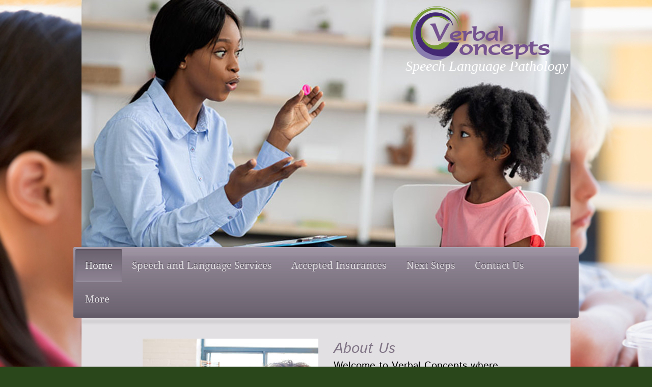

--- FILE ---
content_type: text/html; charset=UTF-8
request_url: https://www.verbalconcepts.org/
body_size: 6805
content:
<!DOCTYPE html>
<html lang="en"  ><head prefix="og: http://ogp.me/ns# fb: http://ogp.me/ns/fb# business: http://ogp.me/ns/business#">
    <meta http-equiv="Content-Type" content="text/html; charset=utf-8"/>
    <meta name="generator" content="IONOS MyWebsite"/>
        
    <link rel="dns-prefetch" href="//cdn.initial-website.com/"/>
    <link rel="dns-prefetch" href="//201.mod.mywebsite-editor.com"/>
    <link rel="dns-prefetch" href="https://201.sb.mywebsite-editor.com/"/>
    <link rel="shortcut icon" href="//cdn.initial-website.com/favicon.ico"/>
        <title>Speech-Language Therapy - Verbal Concepts, Inc.</title>
    <style type="text/css">@media screen and (max-device-width: 1024px) {.diyw a.switchViewWeb {display: inline !important;}}</style>
    <style type="text/css">@media screen and (min-device-width: 1024px) {
            .mediumScreenDisabled { display:block }
            .smallScreenDisabled { display:block }
        }
        @media screen and (max-device-width: 1024px) { .mediumScreenDisabled { display:none } }
        @media screen and (max-device-width: 568px) { .smallScreenDisabled { display:none } }
                @media screen and (min-width: 1024px) {
            .mobilepreview .mediumScreenDisabled { display:block }
            .mobilepreview .smallScreenDisabled { display:block }
        }
        @media screen and (max-width: 1024px) { .mobilepreview .mediumScreenDisabled { display:none } }
        @media screen and (max-width: 568px) { .mobilepreview .smallScreenDisabled { display:none } }</style>
    <meta name="viewport" content="width=device-width, initial-scale=1, maximum-scale=1, minimal-ui"/>

<meta name="format-detection" content="telephone=no"/>
        <meta name="keywords" content="speech therapy, speech language, pathology, therapy, therapeutic, child therapy, Fayetteville"/>
            <meta name="description" content="Verbal Concepts, Inc. is a licensed Speech-Language Pathology Company that provides quality therapeutic services to qualifying toddlers, preschoolers, and school aged children in Fayetteville, GA."/>
            <meta name="robots" content="index,follow"/>
        <link href="//cdn.initial-website.com/templates/2033/style.css?1763478093678" rel="stylesheet" type="text/css"/>
    <link href="https://www.verbalconcepts.org/s/style/theming.css?1707746985" rel="stylesheet" type="text/css"/>
    <link href="//cdn.initial-website.com/app/cdn/min/group/web.css?1763478093678" rel="stylesheet" type="text/css"/>
<link href="//cdn.initial-website.com/app/cdn/min/moduleserver/css/en_US/common,counter,shoppingbasket?1763478093678" rel="stylesheet" type="text/css"/>
    <link href="//cdn.initial-website.com/app/cdn/min/group/mobilenavigation.css?1763478093678" rel="stylesheet" type="text/css"/>
    <link href="https://201.sb.mywebsite-editor.com/app/logstate2-css.php?site=416967563&amp;t=1769464356" rel="stylesheet" type="text/css"/>

<script type="text/javascript">
    /* <![CDATA[ */
var stagingMode = '';
    /* ]]> */
</script>
<script src="https://201.sb.mywebsite-editor.com/app/logstate-js.php?site=416967563&amp;t=1769464356"></script>

    <link href="//cdn.initial-website.com/templates/2033/print.css?1763478093678" rel="stylesheet" media="print" type="text/css"/>
    <script type="text/javascript">
    /* <![CDATA[ */
    var systemurl = 'https://201.sb.mywebsite-editor.com/';
    var webPath = '/';
    var proxyName = '';
    var webServerName = 'www.verbalconcepts.org';
    var sslServerUrl = 'https://www.verbalconcepts.org';
    var nonSslServerUrl = 'http://www.verbalconcepts.org';
    var webserverProtocol = 'http://';
    var nghScriptsUrlPrefix = '//201.mod.mywebsite-editor.com';
    var sessionNamespace = 'DIY_SB';
    var jimdoData = {
        cdnUrl:  '//cdn.initial-website.com/',
        messages: {
            lightBox: {
    image : 'Image',
    of: 'of'
}

        },
        isTrial: 0,
        pageId: 1268579504    };
    var script_basisID = "416967563";

    diy = window.diy || {};
    diy.web = diy.web || {};

        diy.web.jsBaseUrl = "//cdn.initial-website.com/s/build/";

    diy.context = diy.context || {};
    diy.context.type = diy.context.type || 'web';
    /* ]]> */
</script>

<script type="text/javascript" src="//cdn.initial-website.com/app/cdn/min/group/web.js?1763478093678" crossorigin="anonymous"></script><script type="text/javascript" src="//cdn.initial-website.com/s/build/web.bundle.js?1763478093678" crossorigin="anonymous"></script><script type="text/javascript" src="//cdn.initial-website.com/app/cdn/min/group/mobilenavigation.js?1763478093678" crossorigin="anonymous"></script><script src="//cdn.initial-website.com/app/cdn/min/moduleserver/js/en_US/common,counter,shoppingbasket?1763478093678"></script>
<script type="text/javascript" src="https://cdn.initial-website.com/proxy/apps/shai10/resource/dependencies/"></script><script type="text/javascript">
                    if (typeof require !== 'undefined') {
                        require.config({
                            waitSeconds : 10,
                            baseUrl : 'https://cdn.initial-website.com/proxy/apps/shai10/js/'
                        });
                    }
                </script><script type="text/javascript">if (window.jQuery) {window.jQuery_1and1 = window.jQuery;}</script>
<meta name="revisit-after" content="30 Days"/>
<meta name="description" content="Verbal Concepts, Inc. is a licensed Speech-Language Pathology Company that provides quality therapeutic services to qualifying toddlers, preschoolers, school aged children and adults."/>
<meta name="keywords" content="speech pathology, speech therapist, speech language pathology, atlanta, fayetteville, riverdale, college park, fairburn, griffin, hampton, mcdonough, peachtree city, newnan, tyrone, williamson, senoia, speech therapy, Verbal Concepts, licensed Speech-Language Pathology Company"/>
<script type="text/javascript">if (window.jQuery_1and1) {window.jQuery = window.jQuery_1and1;}</script>
<script type="text/javascript" src="//cdn.initial-website.com/app/cdn/min/group/pfcsupport.js?1763478093678" crossorigin="anonymous"></script>    <meta property="og:type" content="business.business"/>
    <meta property="og:url" content="https://www.verbalconcepts.org/"/>
    <meta property="og:title" content="Speech-Language Therapy - Verbal Concepts, Inc."/>
            <meta property="og:description" content="Verbal Concepts, Inc. is a licensed Speech-Language Pathology Company that provides quality therapeutic services to qualifying toddlers, preschoolers, and school aged children in Fayetteville, GA."/>
                <meta property="og:image" content="https://www.verbalconcepts.org/s/misc/logo.png?t=1768701547"/>
        <meta property="business:contact_data:country_name" content="United States"/>
    
    <meta property="business:contact_data:locality" content="Fayetteville"/>
    <meta property="business:contact_data:region" content="Ga"/>
    <meta property="business:contact_data:email" content="info@verbalconcepts.org"/>
    <meta property="business:contact_data:postal_code" content="30214"/>
    <meta property="business:contact_data:phone_number" content=" 770 719-8840"/>
    
    
<meta property="business:hours:day" content="MONDAY"/><meta property="business:hours:start" content="09:00"/><meta property="business:hours:end" content="17:00"/><meta property="business:hours:day" content="TUESDAY"/><meta property="business:hours:start" content="09:00"/><meta property="business:hours:end" content="17:00"/><meta property="business:hours:day" content="WEDNESDAY"/><meta property="business:hours:start" content="09:00"/><meta property="business:hours:end" content="17:00"/><meta property="business:hours:day" content="THURSDAY"/><meta property="business:hours:start" content="09:00"/><meta property="business:hours:end" content="17:00"/><meta property="business:hours:day" content="FRIDAY"/><meta property="business:hours:start" content="09:00"/><meta property="business:hours:end" content="13:00"/></head>


<body class="body diyBgActive  startpage cc-pagemode-default diyfeNoSidebar diy-market-en_US" data-pageid="1268579504" id="page-1268579504">
    
    <div class="diyw">
        <div class="diyweb">
	<div class="diyfeMobileNav">
		
<nav id="diyfeMobileNav" class="diyfeCA diyfeCA2" role="navigation">
    <a title="Expand/collapse navigation">Expand/collapse navigation</a>
    <ul class="mainNav1"><li class="current hasSubNavigation"><a data-page-id="1268579504" href="https://www.verbalconcepts.org/" class="current level_1"><span>Home</span></a></li><li class=" hasSubNavigation"><a data-page-id="1268580904" href="https://www.verbalconcepts.org/speech-and-language-services/" class=" level_1"><span>Speech and Language Services</span></a></li><li class=" hasSubNavigation"><a data-page-id="1345281325" href="https://www.verbalconcepts.org/accepted-insurances/" class=" level_1"><span>Accepted Insurances</span></a></li><li class=" hasSubNavigation"><a data-page-id="1268579804" href="https://www.verbalconcepts.org/next-steps/" class=" level_1"><span>Next Steps</span></a></li><li class=" hasSubNavigation"><a data-page-id="1268580004" href="https://www.verbalconcepts.org/contact-us-1/" class=" level_1"><span>Contact Us</span></a></li><li class=" hasSubNavigation"><a data-page-id="1268580104" href="https://www.verbalconcepts.org/more/" class=" level_1"><span>More</span></a><span class="diyfeDropDownSubOpener">&nbsp;</span><div class="diyfeDropDownSubList diyfeCA diyfeCA3"><ul class="mainNav2"><li class=" hasSubNavigation"><a data-page-id="1268579604" href="https://www.verbalconcepts.org/more/our-journey/" class=" level_2"><span>Our Journey</span></a></li><li class=" hasSubNavigation"><a data-page-id="1268579904" href="https://www.verbalconcepts.org/more/meet-the-vc-family/" class=" level_2"><span>Meet the VC Family</span></a></li><li class=" hasSubNavigation"><a data-page-id="1268581004" href="https://www.verbalconcepts.org/more/the-role-of-an-slp/" class=" level_2"><span>The Role of an SLP</span></a></li><li class=" hasSubNavigation"><a data-page-id="1345281323" href="https://www.verbalconcepts.org/more/resources/" class=" level_2"><span>Resources</span></a></li><li class=" hasSubNavigation"><a data-page-id="1345144164" href="https://www.verbalconcepts.org/more/testimonials/" class=" level_2"><span>Testimonials</span></a></li><li class=" hasSubNavigation"><a data-page-id="1345281473" href="https://www.verbalconcepts.org/more/testimonial-form/" class=" level_2"><span>Testimonial Form</span></a></li></ul></div></li></ul></nav>
	</div>
	<div class="diywebContainer">
		<div class="diywebEmotionHeader">
			<div class="diywebLiveArea">
				
<style type="text/css" media="all">
.diyw div#emotion-header {
        max-width: 960px;
        max-height: 485px;
                background: #edd5f9;
    }

.diyw div#emotion-header-title-bg {
    left: 0%;
    top: 0%;
    width: 100%;
    height: 0%;

    background-color: #FFFFFF;
    opacity: 0.83;
    filter: alpha(opacity = 83.4);
    }
.diyw img#emotion-header-logo {
    left: 65.94%;
    top: 0.00%;
    background: transparent;
            width: 28.54%;
        height: 21.86%;
                border: none;
        padding: 12px;
        }

.diyw div#emotion-header strong#emotion-header-title {
    left: 12%;
    top: 23%;
    color: #ffffff;
        font: italic normal 28px/120% 'Comic Sans MS', cursive;
}

.diyw div#emotion-no-bg-container{
    max-height: 485px;
}

.diyw div#emotion-no-bg-container .emotion-no-bg-height {
    margin-top: 50.52%;
}
</style>
<div id="emotion-header" data-action="loadView" data-params="active" data-imagescount="6">
            <img src="https://www.verbalconcepts.org/s/img/emotionheader.jpg?1706502737.960px.485px" id="emotion-header-img" alt=""/>
            
        <div id="ehSlideshowPlaceholder">
            <div id="ehSlideShow">
                <div class="slide-container">
                                        <div style="background-color: #edd5f9">
                            <img src="https://www.verbalconcepts.org/s/img/emotionheader.jpg?1706502737.960px.485px" alt=""/>
                        </div>
                                    </div>
            </div>
        </div>


        <script type="text/javascript">
        //<![CDATA[
                diy.module.emotionHeader.slideShow.init({ slides: [{"url":"https:\/\/www.verbalconcepts.org\/s\/img\/emotionheader.jpg?1706502737.960px.485px","image_alt":"","bgColor":"#edd5f9"},{"url":"https:\/\/www.verbalconcepts.org\/s\/img\/emotionheader_1.png?1706502737.960px.485px","image_alt":"","bgColor":"#edd5f9"},{"url":"https:\/\/www.verbalconcepts.org\/s\/img\/emotionheader_2.png?1706502737.960px.485px","image_alt":"","bgColor":"#edd5f9"},{"url":"https:\/\/www.verbalconcepts.org\/s\/img\/emotionheader_3.jpg?1706502737.960px.485px","image_alt":"","bgColor":"#edd5f9"},{"url":"https:\/\/www.verbalconcepts.org\/s\/img\/emotionheader_4.jpg?1706502737.960px.485px","image_alt":"","bgColor":"#edd5f9"},{"url":"https:\/\/www.verbalconcepts.org\/s\/img\/emotionheader_5.jpg?1706502737.960px.485px","image_alt":"","bgColor":"#edd5f9"}] });
        //]]>
        </script>

    
                        <a href="https://www.verbalconcepts.org/">
        
                    <img id="emotion-header-logo" src="https://www.verbalconcepts.org/s/misc/logo.png?t=1768701549" alt=""/>
        
                    </a>
            
                  	<div id="emotion-header-title-bg"></div>
    
            <strong id="emotion-header-title" style="text-align: center">Speech Language Pathology</strong>
                    <div class="notranslate">
                <svg xmlns="http://www.w3.org/2000/svg" version="1.1" id="emotion-header-title-svg" viewBox="0 0 960 485" preserveAspectRatio="xMinYMin meet"><text style="font-family:'Comic Sans MS', cursive;font-size:28px;font-style:italic;font-weight:normal;fill:#ffffff;line-height:1.2em;"><tspan x="50%" style="text-anchor: middle" dy="0.95em">Speech Language Pathology</tspan></text></svg>
            </div>
            
    
    <script type="text/javascript">
    //<![CDATA[
    (function ($) {
        function enableSvgTitle() {
                        var titleSvg = $('svg#emotion-header-title-svg'),
                titleHtml = $('#emotion-header-title'),
                emoWidthAbs = 960,
                emoHeightAbs = 485,
                offsetParent,
                titlePosition,
                svgBoxWidth,
                svgBoxHeight;

                        if (titleSvg.length && titleHtml.length) {
                offsetParent = titleHtml.offsetParent();
                titlePosition = titleHtml.position();
                svgBoxWidth = titleHtml.width();
                svgBoxHeight = titleHtml.height();

                                titleSvg.get(0).setAttribute('viewBox', '0 0 ' + svgBoxWidth + ' ' + svgBoxHeight);
                titleSvg.css({
                   left: Math.roundTo(100 * titlePosition.left / offsetParent.width(), 3) + '%',
                   top: Math.roundTo(100 * titlePosition.top / offsetParent.height(), 3) + '%',
                   width: Math.roundTo(100 * svgBoxWidth / emoWidthAbs, 3) + '%',
                   height: Math.roundTo(100 * svgBoxHeight / emoHeightAbs, 3) + '%'
                });

                titleHtml.css('visibility','hidden');
                titleSvg.css('visibility','visible');
            }
        }

        
            var posFunc = function($, overrideSize) {
                var elems = [], containerWidth, containerHeight;
                                    elems.push({
                        selector: '#emotion-header-title',
                        overrideSize: true,
                        horPos: 99.17,
                        vertPos: 24.83                    });
                    lastTitleWidth = $('#emotion-header-title').width();
                                                elems.push({
                    selector: '#emotion-header-title-bg',
                    horPos: 3.88,
                    vertPos: 0                });
                                
                containerWidth = parseInt('960');
                containerHeight = parseInt('485');

                for (var i = 0; i < elems.length; ++i) {
                    var el = elems[i],
                        $el = $(el.selector),
                        pos = {
                            left: el.horPos,
                            top: el.vertPos
                        };
                    if (!$el.length) continue;
                    var anchorPos = $el.anchorPosition();
                    anchorPos.$container = $('#emotion-header');

                    if (overrideSize === true || el.overrideSize === true) {
                        anchorPos.setContainerSize(containerWidth, containerHeight);
                    } else {
                        anchorPos.setContainerSize(null, null);
                    }

                    var pxPos = anchorPos.fromAnchorPosition(pos),
                        pcPos = anchorPos.toPercentPosition(pxPos);

                    var elPos = {};
                    if (!isNaN(parseFloat(pcPos.top)) && isFinite(pcPos.top)) {
                        elPos.top = pcPos.top + '%';
                    }
                    if (!isNaN(parseFloat(pcPos.left)) && isFinite(pcPos.left)) {
                        elPos.left = pcPos.left + '%';
                    }
                    $el.css(elPos);
                }

                // switch to svg title
                enableSvgTitle();
            };

                        var $emotionImg = jQuery('#emotion-header-img');
            if ($emotionImg.length > 0) {
                // first position the element based on stored size
                posFunc(jQuery, true);

                // trigger reposition using the real size when the element is loaded
                var ehLoadEvTriggered = false;
                $emotionImg.one('load', function(){
                    posFunc(jQuery);
                    ehLoadEvTriggered = true;
                                        diy.module.emotionHeader.slideShow.start();
                                    }).each(function() {
                                        if(this.complete || typeof this.complete === 'undefined') {
                        jQuery(this).load();
                    }
                });

                                noLoadTriggeredTimeoutId = setTimeout(function() {
                    if (!ehLoadEvTriggered) {
                        posFunc(jQuery);
                    }
                    window.clearTimeout(noLoadTriggeredTimeoutId)
                }, 5000);//after 5 seconds
            } else {
                jQuery(function(){
                    posFunc(jQuery);
                });
            }

                        if (jQuery.isBrowser && jQuery.isBrowser.ie8) {
                var longTitleRepositionCalls = 0;
                longTitleRepositionInterval = setInterval(function() {
                    if (lastTitleWidth > 0 && lastTitleWidth != jQuery('#emotion-header-title').width()) {
                        posFunc(jQuery);
                    }
                    longTitleRepositionCalls++;
                    // try this for 5 seconds
                    if (longTitleRepositionCalls === 5) {
                        window.clearInterval(longTitleRepositionInterval);
                    }
                }, 1000);//each 1 second
            }

            }(jQuery));
    //]]>
    </script>

    </div>

			</div>
		</div>
		<div class="diywebHeader">
			<div class="diywebNav diywebNavMain diywebNav123 diyfeCA diyfeCA2">
				<div class="diywebLiveArea">
					<div class="webnavigation"><ul id="mainNav1" class="mainNav1"><li class="navTopItemGroup_1"><a data-page-id="1268579504" href="https://www.verbalconcepts.org/" class="current level_1"><span>Home</span></a></li><li class="navTopItemGroup_2"><a data-page-id="1268580904" href="https://www.verbalconcepts.org/speech-and-language-services/" class="level_1"><span>Speech and Language Services</span></a></li><li class="navTopItemGroup_3"><a data-page-id="1345281325" href="https://www.verbalconcepts.org/accepted-insurances/" class="level_1"><span>Accepted Insurances</span></a></li><li class="navTopItemGroup_4"><a data-page-id="1268579804" href="https://www.verbalconcepts.org/next-steps/" class="level_1"><span>Next Steps</span></a></li><li class="navTopItemGroup_5"><a data-page-id="1268580004" href="https://www.verbalconcepts.org/contact-us-1/" class="level_1"><span>Contact Us</span></a></li><li class="navTopItemGroup_6"><a data-page-id="1268580104" href="https://www.verbalconcepts.org/more/" class="level_1"><span>More</span></a></li></ul></div>
				</div>
			</div>
		</div>
		<div class="diywebContent diyfeCA diyfeCA1">
			<div class="diywebLiveArea">
				<div class="diywebMain">
					<div class="diywebGutter">
						
        <div id="content_area">
        	<div id="content_start"></div>
        	
        
        <div id="matrix_1396587704" class="sortable-matrix" data-matrixId="1396587704"><div class="n module-type-matrix diyfeLiveArea "> 

<div class="diyfeModGridGroup diyfeModGrid2">
            <div class="diyfeModGridElement diyfeModGridCol50 diyfeModGridElement1st">
            <div class="diyfeModGridContent">
                <div id="matrix_1466334189" class="sortable-matrix-child" data-matrixId="1466334189"><div class="n module-type-imageSubtitle diyfeLiveArea "> <div class="clearover imageSubtitle imageFitWidth" id="imageSubtitle-7127402812">
    <div class="align-container align-center" style="max-width: 345px">
        <a class="imagewrapper" href="https://www.verbalconcepts.org/s/cc_images/teaserbox_4112295510.jpg?t=1705879225" rel="lightbox[7127402812]">
            <img id="image_4112295510" src="https://www.verbalconcepts.org/s/cc_images/cache_4112295510.jpg?t=1705879225" alt="" style="max-width: 345px; height:auto"/>
        </a>

        
    </div>

</div>

<script type="text/javascript">
//<![CDATA[
jQuery(function($) {
    var $target = $('#imageSubtitle-7127402812');

    if ($.fn.swipebox && Modernizr.touch) {
        $target
            .find('a[rel*="lightbox"]')
            .addClass('swipebox')
            .swipebox();
    } else {
        $target.tinyLightbox({
            item: 'a[rel*="lightbox"]',
            cycle: false,
            hideNavigation: true
        });
    }
});
//]]>
</script>
 </div></div>            </div>
        </div>
            <div class="diyfeModGridElement diyfeModGridCol50 diyfeModGridElement2nd">
            <div class="diyfeModGridContent">
                <div id="matrix_1466334190" class="sortable-matrix-child" data-matrixId="1466334190"><div class="n module-type-header diyfeLiveArea "> <h1><span class="diyfeDecoration">About Us</span></h1> </div><div class="n module-type-text diyfeLiveArea "> <p><span style="color:#000000;">Welcome to Verbal Concepts where we take pride in serving our clients with passion and integrity.  We understand that navigating the growth and developmental
stages of a child can be challenging. You are not alone, and we are here to help! </span></p> </div></div>            </div>
        </div>
        <div style="clear: both;"></div>
</div>
 </div><div class="n module-type-text diyfeLiveArea "> <p style="text-align: justify;">We are on a mission to provide quality therapy to our pediatric clients in-person and/or virtually. </p> </div></div>
        
        
        </div>
					</div>
				</div>
				<div class="diywebSecondary diyfeCA diyfeCA3">
					<div class="diywebNav diywebNav23">
						<div class="diywebGutter">
							<div class="webnavigation"></div>
						</div>
					</div>
					<div class="diywebSidebar">
						<div class="diywebGutter">
							
						</div>
					</div><!-- .diywebSidebar -->
				</div><!-- .diywebSecondary -->
			</div>
		</div><!-- .diywebContent -->
		<div class="diywebFooter">
			<div class="diywebLiveArea">
				<div class="diywebGutter">
					<div id="contentfooter">
    <div class="leftrow">
                        <a rel="nofollow" href="javascript:window.print();">
                    <img class="inline" height="14" width="18" src="//cdn.initial-website.com/s/img/cc/printer.gif" alt=""/>
                    Print                </a> <span class="footer-separator">|</span>
                <a href="https://www.verbalconcepts.org/sitemap/">Sitemap</a>
                        <br/> © Verbal Concepts, Inc.
            </div>
    <script type="text/javascript">
        window.diy.ux.Captcha.locales = {
            generateNewCode: 'Generate new code',
            enterCode: 'Please enter the code'
        };
        window.diy.ux.Cap2.locales = {
            generateNewCode: 'Generate new code',
            enterCode: 'Please enter the code'
        };
    </script>
    <div class="rightrow">
                <p><a class="diyw switchViewWeb" href="javascript:switchView('desktop');">Web View</a><a class="diyw switchViewMobile" href="javascript:switchView('mobile');">Mobile View</a></p>
                <span class="loggedin">
            <a rel="nofollow" id="logout" href="https://201.sb.mywebsite-editor.com/app/cms/logout.php">Logout</a> <span class="footer-separator">|</span>
            <a rel="nofollow" id="edit" href="https://201.sb.mywebsite-editor.com/app/416967563/1268579504/">Edit page</a>
        </span>
    </div>
</div>


				</div>
			</div>
		</div><!-- .diywebFooter -->
	</div><!-- .diywebContainer -->
</div><!-- .diyweb -->    </div>

            <div id="mobile-infobar-spacer"></div>
<table id="mobile-infobar" class="light"><tbody><tr>
            <td class="mobile-infobar-button mobile-infobar-button-phone" style="width: 50%"><a href="tel: 770 719-8840" class="mobile-infobar-link">
            <span class="mobile-infobar-icon-box">
                <svg xmlns="http://www.w3.org/2000/svg" class="mobile-infobar-icon" preserveAspectRatio="xMidYMid"><path d="M17.76 14.96c.027.048.036.09.023.126-.204.546-.31 1.133-.846 1.643s-2.728 1.71-4.503 1.165c-.33-.1-.555-.208-.743-.32-.003.016-.003.033-.007.05-2.57-.843-4.992-2.286-7.042-4.328C2.59 11.255 1.143 8.843.297 6.283c.018-.004.036-.005.054-.008-.083-.165-.163-.357-.24-.607-.54-1.767.673-3.956 1.188-4.49.177-.186.363-.32.554-.423.032-.057.084-.104.156-.13L3.643.018c.144-.054.328.023.414.17L6.52 4.405c.086.147.062.342-.056.438l-.94.765c-.01.033-.025.058-.045.074-.328.263-.944.754-1.195 1.19-.105.18-.1.4-.058.514.053.145.123.32.194.493.647 1.148 1.45 2.235 2.433 3.214 1.03 1.024 2.173 1.86 3.388 2.518.16.063.322.13.455.178.115.042.335.05.517-.055.26-.15.54-.427.78-.696.01-.047.03-.09.063-.132l1.1-1.34c.095-.118.29-.143.438-.058l4.218 2.443c.148.086.225.268.172.41l-.223.597z"/></svg>
            </span><br/>
            <span class="mobile-infobar-text">Call</span>
        </a></td>
                <td class="mobile-infobar-button mobile-infobar-button-email" style="width: 50%"><a href="mailto:info@verbalconcepts.org" class="mobile-infobar-link">
            <span class="mobile-infobar-icon-box">
                <svg xmlns="http://www.w3.org/2000/svg" class="mobile-infobar-icon" preserveAspectRatio="xMidYMid"><path d="M13.472 7.327L20 .8v12.89l-6.528-6.363zm-4.735.158L1.252 0h17.47l-7.485 7.485c-.69.69-1.81.69-2.5 0zM0 13.667V.83l6.502 6.5L0 13.668zM1.192 14l6.066-5.912 1.288 1.288c.795.794 2.083.794 2.878 0l1.293-1.293L18.79 14H1.19z"/></svg>
            </span><br/>
            <span class="mobile-infobar-text">E-mail</span>
        </a></td>
        </tr></tbody></table>

    
    </body>


<!-- rendered at Sat, 17 Jan 2026 20:59:10 -0500 -->
</html>
